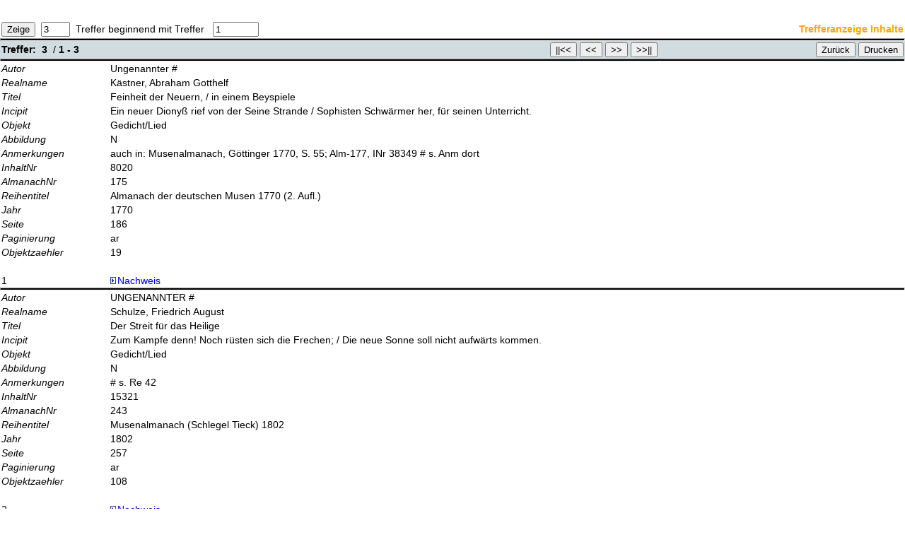

--- FILE ---
content_type: text/html
request_url: https://old.musenalm.de/abfrage.php?fst_opt=Autor&fst_line=Ungenannter+%23
body_size: 10727
content:
<html>
<head>
	<title>Trefferanzeige</title>
	<meta http-equiv="Content-Type" content="text/html; charset=iso-8859-1">
	<link rel="stylesheet" type="text/css" href="styles.css">
</head>
<body>

	<!-- SCHALTFLAECHEN, oben -->
	<table width="100%" border="0" cellspacing="0" cellpadding="3">
		<tr>
		<form action="/abfrage.php" method="post">
			<td>
				<input type="submit" name="limit" value="Zeige">&#160;
				<input type="text" name="limit_range" value="3" size="3" maxlength="3">
				&#160;Treffer beginnend mit Treffer &#160;
				<input type="text" name="ab_wo" value="1" size="6" maxlength="6">
				&#160;&#160;&#160;&#160;
				<input type="hidden" name="tabelle" value="Inhalte">
				<input type="hidden" name="limit_pos" value="0">
				<input type="hidden" name="bis" value="3">
				<input type="hidden" name="fst_opt" value="Autor">
				<input type="hidden" name="snd_opt" value="Titel">
				<input type="hidden" name="trd_opt" value="Jahr">
				<input type=hidden name=fst_line value='Ungenannter+%23'>				<input type=hidden name=snd_line value='%25'>				<input type=hidden name=trd_line value='%25'>				<input type="hidden" name="fst_inx" value="AlmanachNr">
				<input type="hidden" name="snd_inx" value="ObjektZaehler">
				<input type="hidden" name="fst_sort_dir" value="ASC">
				<input type="hidden" name="snd_sort_dir" value="ASC">
				<input type="hidden" name="fst_log" value="AND">
				<input type="hidden" name="snd_log" value="AND">
				<input type="hidden" name="sent" value="-1">
			</td>
			</form>
			<td align="right" style="color:orange;">
				<b>Trefferanzeige Inhalte</b>
			</td>
		</tr>
	</table>
	<hr class="long">
	<table width="100%" border="0" cellspacing="0" cellpadding="3">
		<tr>
			<td align="left" bgcolor="#D0DCE0" width="200">
				<b>Treffer:</b>&#160;&#160;<b>3</b>
				&#160;/&#160;<b>1&#160;-&#160;3</b></a>
			</td>
		<form action="/abfrage.php" method="post">
			<td bgcolor="#D0DCE0" align="right">
				<input type="submit" name="limit" value="||<<">
				<input type="submit" name="limit" value="<<">
				<input type="submit" name="limit" value=">>">
				<input type="submit" name="limit" value=">>||">
				<input type="hidden" name="tabelle" value="Inhalte">
				<input type="hidden" name="limit_pos" value="0">
				<input type="hidden" name="limit_range" value="3">
				<input type="hidden" name="ab_wo" value="1">
				<input type="hidden" name="bis" value="3">
				<input type="hidden" name="fst_opt" value="Autor">
				<input type="hidden" name="snd_opt" value="Titel">
				<input type="hidden" name="trd_opt" value="Jahr">
				<input type=hidden name=fst_line value='Ungenannter+%23'>				<input type=hidden name=snd_line value='%25'>				<input type=hidden name=trd_line value='%25'>				<input type="hidden" name="fst_inx" value="AlmanachNr">
				<input type="hidden" name="snd_inx" value="ObjektZaehler">
				<input type="hidden" name="fst_sort_dir" value="ASC">
				<input type="hidden" name="snd_sort_dir" value="ASC">
				<input type="hidden" name="fst_log" value="AND">
				<input type="hidden" name="snd_log" value="AND">
				<input type="hidden" name="sent" value="-1">
			</td>
		</form>
		<form>
			<td bgcolor="#D0DCE0" align="right">
				<input type=button value='Zur&uuml;ck' onClick=javascript:window.history.go(-1)>			</td>
		</form>
		<form action="drucken.php" method="post" target="_blank">
			<td bgcolor="#D0DCE0" align="right" width="40">
				<input type="submit" name="drucken" value="Drucken">
				<input type="hidden" name="sql" value="SELECT+%2A+FROM+Inhalte+WHERE+1+AND+Autor+LIKE+%27Ungenannter+%23%27+AND+Titel+LIKE+%27%25%27+AND+Jahr+LIKE+%27%25%27+ORDER+BY+AlmanachNr+ASC%2C+ObjektZaehler+ASC+LIMIT+0%2C3">
				<input type="hidden" name="anfrage" value="+Autor+%3Cb%3EUngenannter+%23%3C%2Fb%3E">
				<input type="hidden" name="skpf_drucken" value="AlmanachNr ASC ObjektZaehler ASC 3 1 3">
				<input type="hidden" name="tabel" value="Inhalte">
			</td>
		</form>
		</tr>
	</table>
	<hr class="long">

<table border=0 cellspacing=0 cellpadding=0><tr valign=top><td width=150><i>Autor</i></td><td>Ungenannter #</td></tr><tr valign=top><td width=150><i>Realname</i></td><td>Kästner, Abraham Gotthelf</td></tr><tr valign=top><td width=150><i>Titel</i></td><td>Feinheit der Neuern, / in einem Beyspiele</td></tr><tr valign=top><td width=150><i>Incipit</i></td><td>Ein neuer Dionyß rief von der Seine Strande / Sophisten Schwärmer her, für seinen Unterricht.</td></tr><tr valign=top><td width=150><i>Objekt</i></td><td>Gedicht/Lied</td></tr><tr valign=top><td width=150><i>Abbildung</i></td><td>N</td></tr><tr valign=top><td width=150><i>Anmerkungen</i></td><td>auch in: Musenalmanach, Göttinger 1770, S. 55; Alm-177, INr 38349 # s. Anm dort</td></tr><tr valign=top><td width=150><i>InhaltNr</i></td><td>8020</td></tr><tr valign=top><td width=150><i>AlmanachNr</i></td><td>175</td></tr><tr valign=top><td width=150><i>Reihentitel</i></td><td>Almanach der deutschen Musen 1770 (2. Aufl.)</td></tr><tr valign=top><td width=150><i>Jahr</i></td><td>1770</td></tr><tr valign=top><td width=150><i>Seite</i></td><td>186</td></tr><tr valign=top><td width=150><i>Paginierung</i></td><td>ar</td></tr><tr valign=top><td width=150><i>Objektzaehler</i></td><td>19</td></tr><tr><td>&#160;</td></tr><tr valign=top><td width=150>1</td><td> <a href=inh2bde.php?aid=175&iid=8020><img src=icons/vws_txt.gif alt=link.gif width=10 height=10 border=0>Nachweis</a></td></tr></table><hr class="long"><table border=0 cellspacing=0 cellpadding=0><tr valign=top><td width=150><i>Autor</i></td><td>UNGENANNTER #</td></tr><tr valign=top><td width=150><i>Realname</i></td><td>Schulze, Friedrich August</td></tr><tr valign=top><td width=150><i>Titel</i></td><td>Der Streit für das Heilige</td></tr><tr valign=top><td width=150><i>Incipit</i></td><td>Zum Kampfe denn! Noch rüsten sich die Frechen; / Die neue Sonne soll nicht aufwärts kommen.</td></tr><tr valign=top><td width=150><i>Objekt</i></td><td>Gedicht/Lied</td></tr><tr valign=top><td width=150><i>Abbildung</i></td><td>N</td></tr><tr valign=top><td width=150><i>Anmerkungen</i></td><td># s. Re 42</td></tr><tr valign=top><td width=150><i>InhaltNr</i></td><td>15321</td></tr><tr valign=top><td width=150><i>AlmanachNr</i></td><td>243</td></tr><tr valign=top><td width=150><i>Reihentitel</i></td><td>Musenalmanach (Schlegel Tieck) 1802</td></tr><tr valign=top><td width=150><i>Jahr</i></td><td>1802</td></tr><tr valign=top><td width=150><i>Seite</i></td><td>257</td></tr><tr valign=top><td width=150><i>Paginierung</i></td><td>ar</td></tr><tr valign=top><td width=150><i>Objektzaehler</i></td><td>108</td></tr><tr><td>&#160;</td></tr><tr valign=top><td width=150>2</td><td> <a href=inh2bde.php?aid=243&iid=15321><img src=icons/vws_txt.gif alt=link.gif width=10 height=10 border=0>Nachweis</a></td></tr></table><hr class="long"><table border=0 cellspacing=0 cellpadding=0><tr valign=top><td width=150><i>Autor</i></td><td>Ungenannter #</td></tr><tr valign=top><td width=150><i>Realname</i></td><td>Kästner, Abraham Gotthelf</td></tr><tr valign=top><td width=150><i>Titel</i></td><td>Feinheit der Neuern</td></tr><tr valign=top><td width=150><i>Incipit</i></td><td>Ein neuer Dionyß rief von der Seine Strande / Sophisten Schwärmer her, für seinen Unterricht.</td></tr><tr valign=top><td width=150><i>Objekt</i></td><td>Gedicht/Lied</td></tr><tr valign=top><td width=150><i>Abbildung</i></td><td>N</td></tr><tr valign=top><td width=150><i>Anmerkungen</i></td><td>auch in: Musenalmanach, Göttinger 1770, S. 55; Alm-177, INr 38349 # s. Anm dort</td></tr><tr valign=top><td width=150><i>InhaltNr</i></td><td>79128</td></tr><tr valign=top><td width=150><i>AlmanachNr</i></td><td>2200</td></tr><tr valign=top><td width=150><i>Reihentitel</i></td><td>Almanach der deutschen Musen 1770 (1. Aufl.)</td></tr><tr valign=top><td width=150><i>Jahr</i></td><td>1770</td></tr><tr valign=top><td width=150><i>Seite</i></td><td>182</td></tr><tr valign=top><td width=150><i>Paginierung</i></td><td>ar</td></tr><tr valign=top><td width=150><i>Objektzaehler</i></td><td>17</td></tr><tr><td>&#160;</td></tr><tr valign=top><td width=150>3</td><td> <a href=inh2bde.php?aid=2200&iid=79128><img src=icons/vws_txt.gif alt=link.gif width=10 height=10 border=0>Nachweis</a></td></tr></table><hr class="long">	<!-- // SCHALTFLAECHEN, unten -->

	<table width="100%" border="0" cellspacing="0" cellpadding="3">
		<tr>
			<td align="left" bgcolor="#D0DCE0" width="200">
				<b>Treffer:</b>&#160;&#160;<b>3</b>
				&#160;/&#160;<b>1&#160;-&#160;3</b>
			</td>
		<form action="/abfrage.php" method="post">
			<td bgcolor="#D0DCE0" align="right">
				<input type="submit" name="limit" value="||<<">
				<input type="submit" name="limit" value="<<">
				<input type="submit" name="limit" value=">>">
				<input type="submit" name="limit" value=">>||">
				<input type="hidden" name="tabelle" value="Inhalte">
				<input type="hidden" name="limit_pos" value="0">
				<input type="hidden" name="limit_range" value="3">
				<input type="hidden" name="ab_wo" value="1">
				<input type="hidden" name="bis" value="3">
				<input type="hidden" name="fst_opt" value="Autor">
				<input type="hidden" name="snd_opt" value="Titel">
				<input type="hidden" name="trd_opt" value="Jahr">
				<input type=hidden name=fst_line value='Ungenannter+%23'>				<input type=hidden name=snd_line value='%25'>				<input type=hidden name=trd_line value='%25'>				<input type="hidden" name="fst_inx" value="AlmanachNr">
				<input type="hidden" name="snd_inx" value="ObjektZaehler">
				<input type="hidden" name="fst_sort_dir" value="ASC">
				<input type="hidden" name="snd_sort_dir" value="ASC">
				<input type="hidden" name="fst_log" value="AND">
				<input type="hidden" name="snd_log" value="AND">
				<input type="hidden" name="sent" value="-1">
			</td>
		</form>
		<form>
			<td bgcolor="#D0DCE0" align="right">
				<input type=button value='Zur&uuml;ck' onClick=javascript:window.history.go(-1)>			</td>
		</form>
		<form action="drucken.php" method="post" target="_blank">
			<td bgcolor="#D0DCE0" align="right" width="40">
				<input type="submit" name="drucken" value="Drucken">
				<input type="hidden" name="sql" value="SELECT+%2A+FROM+Inhalte+WHERE+1+AND+Autor+LIKE+%27Ungenannter+%23%27+AND+Titel+LIKE+%27%25%27+AND+Jahr+LIKE+%27%25%27+ORDER+BY+AlmanachNr+ASC%2C+ObjektZaehler+ASC+LIMIT+0%2C3">
				<input type="hidden" name="anfrage" value="+Autor+%3Cb%3EUngenannter+%23%3C%2Fb%3E">
				<input type="hidden" name="skpf_drucken" value="AlmanachNr ASC ObjektZaehler ASC 3 1 3">
				<input type="hidden" name="tabel" value="Inhalte">
			</td>
		</form>
		</tr>
	</table>
	<hr class="long">


</body>
</html>
